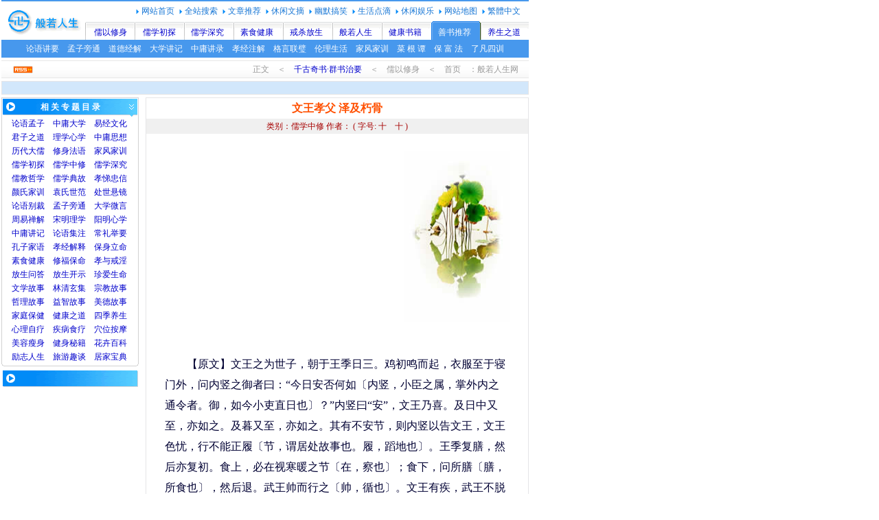

--- FILE ---
content_type: text/html
request_url: http://mifang.org/r/qs/p12.htm
body_size: 3121
content:
<HTML>
<HEAD>
<META http-equiv=Content-Type content="text/html; charset=gb2312">
<TITLE>文王孝父 泽及朽骨－千古奇书·群书治要-译文</TITLE>
<LINK href=../../j/c.css rel=stylesheet>
</HEAD>
<BODY>
<script src="/j/1.js"></script>
<TABLE cellSpacing=0 cellPadding=0 width=768 border=0>
<TR><TD class=l6>正文　＜　<a href=index.htm >千古奇书·群书治要</a>　＜　儒以修身　＜　首页　：般若人生网</TD></TR></TABLE>
<TABLE width=768 border=0 cellPadding=0 cellSpacing=0>
<TR><TD class=d3><script src="/j/2.js"></script></TD>
</TR>
<TR><TD height=4 ></TD></TR></TABLE>
<TABLE cellSpacing=0 cellPadding=0 width=768 border=0>
<TR><TD class=t4>
<script src="/j/5f.js"></script>
</TD>
<TD width=10 ></TD>
<TD vAlign=top width=558>
<TABLE class=d2 cellSpacing=0 cellPadding=0 width=100% border=0>
<TR><TD class=t0><B>文王孝父 泽及朽骨</B></TD></TR>
<TR><TD class=t2>类别：儒学中修 作者： <script src=/z.js></script></TD></TR>
<TR><TD><TABLE width=100% border=0>
<TR><TD class=t3 id=ct >
<script src="/3.js"></script>
<p>【原文】文王之为世子，朝于王季日三。鸡初鸣而起，衣服至于寝门外，问内竖之御者曰：“今日安否何如〔内竖，小臣之属，掌外内之通令者。御，如今小吏直日也〕？”内竖曰“安”，文王乃喜。及日中又至，亦如之。及暮又至，亦如之。其有不安节，则内竖以告文王，文王色忧，行不能正履〔节，谓居处故事也。履，蹈地也〕。王季复膳，然后亦复初。食上，必在视寒暖之节〔在，察也〕；食下，问所膳〔膳，所食也〕，然后退。武王帅而行之〔帅，循也〕。文王有疾，武王不脱冠带而养〔言常在侧〕；文王壹饭，亦壹饭；文王再饭，亦再饭〔欲知气力箴药所胜〕。（群书治要·礼记）</p>
<p>【译文】文王做世子（周代时，天子、诸侯的嫡子称“世子”）的时候，每天三次探视他的父亲王季。每天早晨雄鸡刚叫就起来穿衣，走到他父亲的寝门外面，问内宫值班的小臣说：“今天父王睡得怎么样？”内宫小臣说“睡得安稳”，文王便很高兴。到了中午，他又来探视一次，也像这样问一遍。到傍晚时，他又来探视，照样问一遍。如果父亲有点不舒服，那么内宫小臣就把情况报告给文王，文王就会脸色忧愁，走路都失去了正常步伐。父亲王季饮食增多之后，文王才恢复如常。饮食送上的时候，文王一定在旁边察看冷热的程度；吃完饭后，文王还要问饭菜是否可口，然后才离开。武王遵循文王的孝行，文王有病时，武王就不脱冠带，日夜侍候在旁。文王能吃一口饭，武王也吃一口饭；文王能吃两口，武王也吃两口。</p>
<p>泽及朽骨</p>
<p>【原文】周文王作灵台，及为池沼，掘地得死人之骨，吏以闻于文王。文王曰：“更葬之。”吏曰：“此无主矣。”文王曰：“有天下者，天下之主也；有一国者，一国之主也。寡人固其主，又安求主。”遂令吏以衣棺更葬之。天下闻之，皆曰：“文王贤矣，泽及朽骨，又况于人乎？”或得宝以危国，文王得朽骨以喻其意，而天下归心焉。</p>
<p>【译文】周文王建造灵台，到修建池沼的时候，挖地挖出了死人骨头，管理工地的官员把这事报告给文王。文王说：“给他改葬。”官员说：“那是无主的尸骨。”文王说：“拥有天下的人，就是天下的主人；拥有一国的人，就是一国的主人。寡人本来就是他的主人，你还到哪儿去找他的主人？”于是叫那位官员备办寿衣棺木给他改葬。天下的人听到这件事，都说：“文王真是贤君啊，连朽骨都受到他的恩泽，又何况是活生生的人呢！”有人得到珍宝但给国家带来灾难，文王得到枯骨，却以此表明他仁爱的诚心，因此天下人心归向啊！</p>
<script src="/4.js"></script>
</TD></TR>
</TABLE></TD></TR>
<TR><TD class=z2></TD></TR>
<TR><TD class=t7>下页：<A href=p13.htm >殷鉴不远，在夏后之世</A></TD></TR></TABLE>
</TD>
</TR></TABLE>
<TABLE width=768 border=0 cellPadding=0 cellSpacing=0 class=bd1>
<TR><TD height=5></TD></TR>
<TR>
<TD height=20 class=b1><script src=/j/6.js ></script></TD>
</TR>
</TABLE>
<script src="/j/7.js"></script>
<div id="M2"><script src="/j/8.js"></script></div>
</BODY>
</HTML>

--- FILE ---
content_type: text/html; charset=utf-8
request_url: https://www.google.com/recaptcha/api2/aframe
body_size: 265
content:
<!DOCTYPE HTML><html><head><meta http-equiv="content-type" content="text/html; charset=UTF-8"></head><body><script nonce="bvlewoS5W3PUuPuhgp6sgQ">/** Anti-fraud and anti-abuse applications only. See google.com/recaptcha */ try{var clients={'sodar':'https://pagead2.googlesyndication.com/pagead/sodar?'};window.addEventListener("message",function(a){try{if(a.source===window.parent){var b=JSON.parse(a.data);var c=clients[b['id']];if(c){var d=document.createElement('img');d.src=c+b['params']+'&rc='+(localStorage.getItem("rc::a")?sessionStorage.getItem("rc::b"):"");window.document.body.appendChild(d);sessionStorage.setItem("rc::e",parseInt(sessionStorage.getItem("rc::e")||0)+1);localStorage.setItem("rc::h",'1768580974510');}}}catch(b){}});window.parent.postMessage("_grecaptcha_ready", "*");}catch(b){}</script></body></html>

--- FILE ---
content_type: application/javascript
request_url: http://mifang.org/j/5f.js
body_size: 1565
content:
document.writeln("<TABLE width=100% border=0 cellPadding=0 cellSpacing=0>");
document.writeln("<TR>");
document.writeln("<TD class=t5>");
document.writeln("<TABLE width=100% border=0 cellPadding=0 cellSpacing=0>");
document.writeln("<TR>");
document.writeln("<TD height=28 align=middle background=\/j\/bb.gif class=t8>相 关 专 题 目 录<\/TD>");
document.writeln("<\/TR>");
document.writeln("<TR>");
document.writeln("<TD valign=top style=\"PADDING-LEFT: 15px\">");
document.writeln("<A href=\/n\/ly\/>论语<\/A><A href=\/n\/mz\/>孟子<\/A>　<A href=\/r\/zy\/>中庸<\/A><A href=\/r\/dx\/>大学<\/A>　<A href=\/r\/yj\/>易经文化<\/A><br>");
document.writeln("<a href=\/r\/jz\/ >君子之道<\/a>　<A href=\/r\/lxxx\/>理学心学<\/A>　<A href=\/r\/zysx\/>中庸思想<\/A><br>");
document.writeln("<a href=\/r\/rw\/ >历代大儒<\/a>　<A href=\/r\/xs\/>修身法语<\/A>　<A href=\/r\/jf\/>家风家训<\/A><br>");
document.writeln("<a href=\/r\/cc\/ >儒学初探<\/a>　<A href=\/r\/bb\/>儒学中修<\/A>　<A href=\/r\/aa\/>儒学深究<\/A><br>");
document.writeln("<a href=\/r\/rjzx\/ >儒教哲学<\/a>　<A href=\/r\/dg\/>儒学典故<\/A>　<A href=\/r\/xd\/>孝悌忠信<\/A><br>");
document.writeln("<a href=\/r\/ys\/ >颜氏家训<\/a>　<A href=\/ss\/aa\/yuanssf.html>袁氏世范<\/A>　<A href=\/r\/bb\/p01.htm>处世悬镜<\/A><br>");
document.writeln("<a href=\/n\/ly\/ >论语别裁<\/a>　<A href=\/n\/mz\/>孟子旁通<\/A>　<A href=\/n\/dx\/>大学微言<\/A><br>");
document.writeln("<A href=\/r\/oy2\/>周易禅解<\/A>　<A href=\/r\/lx\/>宋明理学<\/A>　<A href=\/r\/xx\/>阳明心学<\/A><br>");
document.writeln("<A href=\/r\/aa\/p35.htm>中庸讲记<\/A>　<A href=\/r\/lyjz\/>论语集注<\/A>　<A href=\/r\/cljy\/>常礼举要<\/A><br>");
document.writeln("<A href=\/r\/kzjy\/>孔子家语<\/A>　<A href=\/r\/aa\/p09.htm>孝经解释<\/A>　<A href=\/r\/aa\/p05.htm>保身立命<\/A><br>");
document.writeln("<A href=\/du\/ss\/>素食健康<\/A>　<A href=\/ss\/jy\/>修福保命<\/A>　<A href=\/ss\/xd\/>孝与戒淫<\/A><br>");
document.writeln("<A href=\/fs\/fs\/>放生问答<\/A>　<A href=\/fs\/ks\/>放生开示<\/A>　<A href=\/fs\/bc\/>珍爱生命<\/A><br>");
document.writeln("<a href=\/wx\/>文学故事<\/a>　<a href=\/wx\/a97\/>林清玄集<\/a>　<A href=\/wx\/an\/>宗教故事<\/A><br>");
document.writeln("<A href=\/wx\/af\/>哲理故事<\/A>　<A href=\/wx\/ae\/>益智故事<\/A>　<A href=\/wx\/ad\/>美德故事<\/A><br>");
document.writeln("<a href=\/mianfei\/>家庭保健<\/a>　<a href=\/jk\/z5\/>健康之道<\/a>　<a href=\/jk\/z9\/>四季养生<\/a><br>");
document.writeln("<a href=\/other\/xinli\/>心理<\/a><a href=\/1\/zl\/>自疗<\/a>　<a href=\/other\/>疾病<\/a><a href=\/yssl\/>食疗<\/a>　<a href=\/am\/pic\/>穴位<\/a><a href=\/am\/qt\/>按摩<\/a><br>");
document.writeln("<a href=\/1\/mr2\/>美容<\/a><A href=\/1\/ss\/>瘦身<\/A>　<a href=\/1\/js\/>健身<\/a><a href=\/mj\/>秘籍<\/a>　<a href=\/jk\/zp\/>花卉<\/a><a href=\/bk\/>百科<\/a><br>");
document.writeln("<A href=\/ss\/lz\/>励志人生<\/A>　<a href=\/ly\/>旅游<\/a><a href=\/do\/bw\/>趣谈<\/a>　<a href=\/mj\/s1\/>居家宝典<\/a><br>");
document.writeln("<\/TD>");
document.writeln("<\/TR>");
document.writeln("<TR>");
document.writeln("<TD height=4 ><IMG height=4 src=\/j\/bd.gif width=200><\/TD>");
document.writeln("<\/TR>");
document.writeln("<TR>");
document.writeln("<TD height=4 bgcolor=#FFFFFF ><\/TD>");
document.writeln("<\/TR>");
document.writeln("<\/TABLE>");
document.writeln("<\/TD>");
document.writeln("<\/TR>");
document.writeln("<\/TABLE>");
document.writeln("<TABLE width=200 border=0 cellPadding=0 cellSpacing=0>");
document.writeln("<TR>");
document.writeln("<TD height=28 align=middle background=\/j\/bf.gif ><\/TD>");
document.writeln("<\/TR>");
document.writeln("<\/TABLE>");
document.writeln("<br>");
document.writeln("<br>");

--- FILE ---
content_type: application/javascript
request_url: http://mifang.org/z.js
body_size: 312
content:
document.write(" ( 字号: ");
document.write("<a onclick=\"setFontSize('ct',18)\">十<\/a>　");
document.write("<a onclick=\"setFontSize('ct',28)\">十<\/a>");
document.write("<script language=\"javascript\"> ");
document.write("function setFontSize(objID,size){ ");
document.write("  document.getElementById(objID).style.fontSize=size+'pt'; ");
document.write("} ");
document.write("<\/script> ");
document.write(")");

--- FILE ---
content_type: application/javascript
request_url: http://mifang.org/j/7.js
body_size: 768
content:
document.writeln("<table width=768 border=0 cellspacing=0 cellpadding=0 >");
document.writeln("<TR><TD height=5><\/TD><\/TR>");
document.writeln("<TR><TD bgColor=#629DE4 height=3><\/TD><\/TR>");
document.writeln("<tr><td background=\/j\/d0.gif >");
document.writeln("<TABLE width=600 border=0 align=center cellPadding=0 cellSpacing=0>");
document.writeln("<TR><TD width=8><IMG height=34 src=\/j\/d1.gif width=8><\/TD>");
document.writeln("<TD align=center background=\/j\/d2.gif>| <a href=\/site.htm >版权声明<\/a> | <A href=\/d.htm >友情链接<\/A> | <A href=# >设为首页<\/A> | <A href=# >加入收藏<\/A> | <A href=mailto: >留言建议<\/A> | <a href=\/site.htm >关于本站<\/a> | <\/TD>");
document.writeln("<TD width=8><IMG height=34 src=\/j\/d3.gif width=8><\/TD>");
document.writeln("<\/TR><\/TABLE><\/td><\/tr>");
document.writeln("<TR><TD height=10><\/TD><\/TR>");
document.writeln("<tr><td>");
document.writeln("<div align=center>");
document.writeln("<A href=http:\/\/www.mifang.org>般若人生网·般若导航<\/A> 版权所有<BR>");
document.writeln("<FONT face=\"Arial, Helvetica, sans-serif\">Copyright &copy; 2023 <A href=http:\/\/www.mifang.org>mifang.org<\/A> All rights reserved.<\/FONT><BR>");
document.writeln("<A href=http:\/\/beian.miit.gov.cn\/ target=_blank>辽ICP备05000881号-1<\/A><BR>");
document.writeln("<BR><\/div>");
document.writeln("<\/td><\/tr>");
document.writeln("<\/table>")